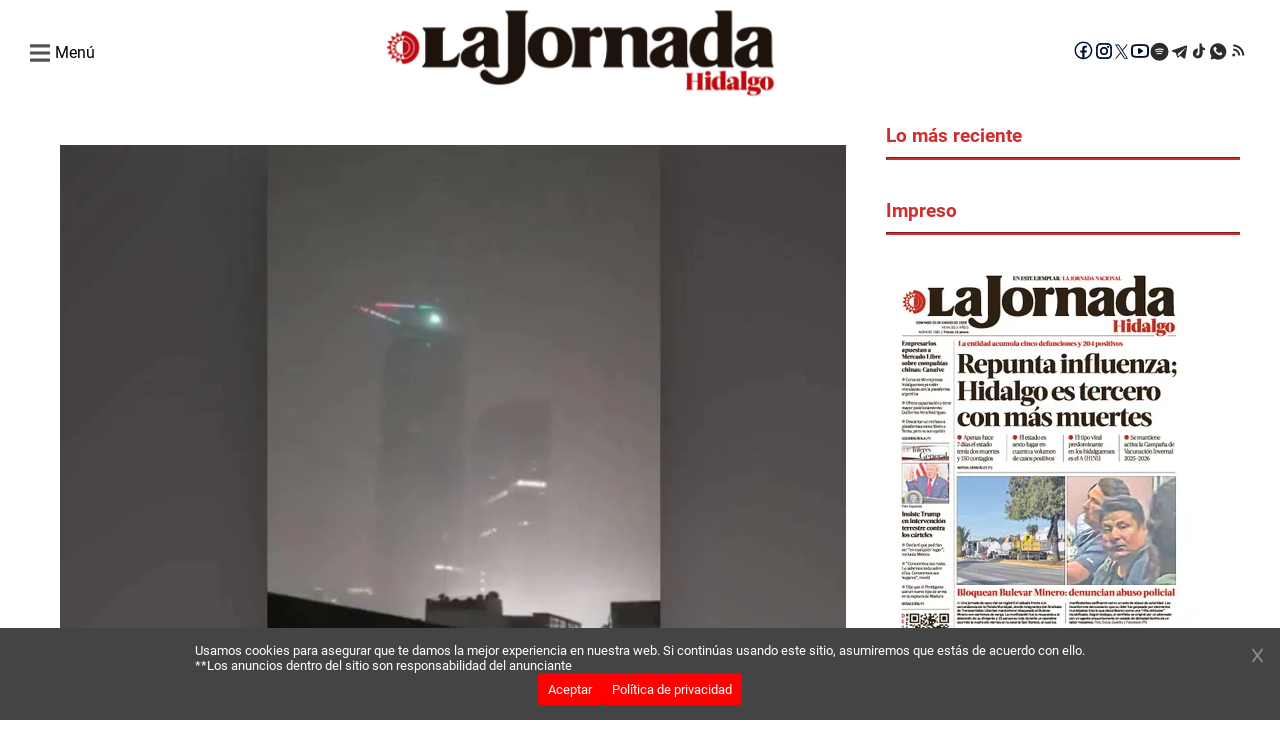

--- FILE ---
content_type: text/html; charset=utf-8
request_url: https://www.google.com/recaptcha/api2/aframe
body_size: 267
content:
<!DOCTYPE HTML><html><head><meta http-equiv="content-type" content="text/html; charset=UTF-8"></head><body><script nonce="q24agf6CX2g05IixW-6HQg">/** Anti-fraud and anti-abuse applications only. See google.com/recaptcha */ try{var clients={'sodar':'https://pagead2.googlesyndication.com/pagead/sodar?'};window.addEventListener("message",function(a){try{if(a.source===window.parent){var b=JSON.parse(a.data);var c=clients[b['id']];if(c){var d=document.createElement('img');d.src=c+b['params']+'&rc='+(localStorage.getItem("rc::a")?sessionStorage.getItem("rc::b"):"");window.document.body.appendChild(d);sessionStorage.setItem("rc::e",parseInt(sessionStorage.getItem("rc::e")||0)+1);localStorage.setItem("rc::h",'1769354064169');}}}catch(b){}});window.parent.postMessage("_grecaptcha_ready", "*");}catch(b){}</script></body></html>

--- FILE ---
content_type: text/css; charset=UTF-8
request_url: https://lajornadahidalgo.com/_next/static/css/7d987893cb7aeb32.css
body_size: 13011
content:
html{box-sizing:border-box;color:#000}body,html{max-width:100vw}*{box-sizing:border-box;padding:0;margin:0}*,:after,:before{box-sizing:inherit}body,h1,h2,h3,h4,h5,h6,ol,p,ul{padding:0;margin:0;font-weight:400}figure{padding:0;margin:0}img{display:block;max-width:100%;height:auto}h1{margin-bottom:2rem}h2{margin-bottom:1rem}a{color:inherit;text-decoration:none}.header{margin-bottom:15px;box-shadow:0 3px 7px 0 rgba(0,0,0,.1)}@media(min-width:1024px){.header{margin-bottom:20px;box-shadow:none}}.header__top{background-color:#fff;color:#013;display:none;border-bottom:1px solid #999}.header__top-container{width:100%;padding:10px 0;display:flex;height:34px;align-items:center;justify-content:space-between}@media(min-width:1024px){.header__top-container{width:calc(100vw - 100px);margin:0 auto}}@media(min-width:1440px){.header__top-container{width:calc(100vw - 180px);margin:0 auto}}.header__top-data{display:flex;align-items:center;justify-content:flex-start;gap:50px}.header__top-address,.header__top-number{display:flex;align-items:center;font:300 14px/16px var(--font-outfit)}.header__top-address-icon,.header__top-number-icon{margin-right:16px}@media(min-width:1024px){.header__top{display:block}}.header__main{background-color:#fff}.header__main-container{width:100%;padding:0 15px}@media(min-width:1024px){.header__main-container{width:calc(100vw - 60px);margin:0 auto;padding:0}}@media(min-width:1440px){.header__main-container{width:calc(100vw - 180px);margin:0 auto}}.header__main-branding{display:flex;align-items:center;position:relative;flex-direction:column}@media(min-width:1024px){.header__main-branding{flex-direction:row;padding:5px 0}}.header__social-icons{align-items:center;column-gap:10px;display:none}@media(min-width:1024px){.header__social-icons{display:flex}}.header__social-link{height:24px}@media(min-width:1024px){.header__logo{padding:0}}.header__logo-img{width:400px}.header__menu-section{display:flex;align-items:center;height:auto;min-height:80px;justify-content:space-between}.header__menu-open{display:flex;cursor:pointer}.header__menu-toggle{display:block;cursor:pointer}.header__menu-toggle-icon:hover path{fill:#7d7d7d}.header__menu-nav-container{display:none}@media(min-width:1024px){.header__menu-nav-container{display:block}}.header__menu-list{display:flex;max-width:500px;flex-wrap:nowrap;list-style:none;overflow-x:auto;scroll-behavior:smooth;overflow:-moz-scrollbars-none;scrollbar-width:none;-ms-overflow-style:none}.header__menu-list::-webkit-scrollbar{display:none}@media(min-width:1100px){.header__menu-list{max-width:600px}}@media(min-width:1200px){.header__menu-list{max-width:700px}}@media(min-width:1300px){.header__menu-list{max-width:800px}}@media(min-width:1500px){.header__menu-list{max-width:900px}}@media(min-width:1600px){.header__menu-list{max-width:1100px}}.header__menu-item{display:flex;align-items:center;justify-content:center;padding:10px;white-space:nowrap}.header__menu-item-link{text-decoration:none;color:#313131;font-family:Sofia Sans Extra Condensed,sans-serif;transition:all .5s ease;font-weight:600}.header__menu-item-link:hover{color:#7d7d7d}.header__search{position:relative;display:flex;align-items:center;margin-top:10px}.header__search-icon{cursor:pointer;position:absolute;right:35px;top:4px}.header__search-icon:hover path{fill:#7d7d7d}.header__search-box{width:100%;height:40px;overflow:hidden}.header__search-form{display:flex;height:auto}.header__search-input{width:100%;outline:none;color:#666;border:1px solid #c5c5c5;background-color:#fdfdfd;padding:5px 10px;font:400 1rem/normal var(--font-lato);border-radius:40px}.header__search-submit{display:none}.header__menu-sidebar{position:fixed;z-index:999;left:0;top:0;width:80vw;max-width:370px;height:100vh;visibility:hidden;transition:.5s ease-in-out;transition-property:transform,visibility;content-visibility:auto;transform:translate3d(-100%,0,0)}.header__menu-sidebar.show{transform:translateZ(0);visibility:visible}.header__menu-sidebar .header__menu-list{flex-direction:column}.header__menu-close{background:#f9f9f9;color:rgba(51,51,51,.502);padding:10px 15px;width:100%;text-align:end;cursor:pointer;box-shadow:0 3px 5px 0 rgba(0,1,1,.1);transition:all .25s ease-in-out;position:relative}.header__menu-close:hover path{fill:#7d7d7d}.header__menu-sidebar-content{padding:5px 25px;height:95%;overflow-x:hidden;overflow-y:auto;box-shadow:0 0 48px rgba(34,96,191,.24);background-color:#f9f9f9;display:flex;flex-direction:column;justify-content:space-between}.header__social-menu-toggle{margin-top:20px;padding-bottom:20px}.header__redes-menu-toggle{display:flex;flex-direction:column;align-items:center;margin-bottom:20px}.header__redes-menu-toggle .header__social-icons{display:flex;gap:5px}.header__app-menu-toggle{display:flex;flex-direction:column;align-items:center}.header__app-menu-toggle p,.header__redes-menu-toggle p{margin-bottom:8px}.header__app-menu-toggle div.img-app-menu-toggle{display:flex;gap:10px}@media(max-width:600px){.header__app-menu-toggle div.img-app-menu-toggle{display:block}}body.bg-sidebar .overlay-div{position:fixed;z-index:120;height:100%;width:100%;top:0;right:0;background:rgba(0,0,0,.3);transition:opacity .3s ease-in-out}.ad-wrapper{display:flex;justify-content:center;align-items:center}.ad_multiple{margin:20px}@media(min-width:768px){.ad_multiple{display:inherit;margin:10px}}.ad_desktop{display:none}@media(min-width:768px){.ad_desktop{display:inherit;margin:20px 0}}.ad_mobile{margin:20px 0}@media(min-width:768px){.ad_mobile{display:none}}.ad_wrapper_center{display:flex;width:100%;justify-content:center}.ad__lateral{display:flex;flex-direction:column;align-items:center}.ad__lateral.lajornadaedomex .wrapper_skyscrapper_ancho_1,.ad__lateral.lajornadaedomex .wrapper_skyscrapper_ancho_2{margin-top:3700px}.ad__lateral.lajornadaedomex .wrapper_skyscrapper_1,.ad__lateral.lajornadaedomex .wrapper_skyscrapper_2{margin-top:1200px}.ad__lateral.lajornadahidalgo .wrapper_skyscrapper_ancho_1,.ad__lateral.lajornadahidalgo .wrapper_skyscrapper_ancho_2{margin-top:2150px}.ad__lateral.lajornadahidalgo .wrapper_skyscrapper_1,.ad__lateral.lajornadahidalgo .wrapper_skyscrapper_2{margin-top:2680px}.ad_popup{position:fixed;top:0;left:0;width:100%;height:100%;background-color:rgba(0,0,0,.5);display:flex;flex-direction:column;justify-content:center;align-items:center;z-index:9999}@media(min-width:768px){.ad_popup{display:none}}.ad_popup.hidden{display:none}.ad_popup .wrapper_media_pagina_m{background:#fff;padding:20px;width:300px;text-align:center;box-shadow:0 0 20px rgba(0,0,0,.3);position:relative;margin:0}.ad_popup .cerrar{font-size:25px;cursor:pointer;color:#fff;padding:5px;background-color:#000}.site-main{width:100%;padding:0 12px 10px;position:relative;z-index:5}@media(min-width:768px){.site-main{max-width:1200px;width:calc(100vw - 60px);margin:0 auto;padding:0 0 20px}}.site-main .first-row{width:100%}.site-main .two-column{display:grid;grid-template-columns:100%;grid-column-gap:0;column-gap:0}@media(min-width:768px){.site-main .two-column{grid-template-columns:1fr 1fr;column-gap:10px}}.site-main .second-row{width:100%;display:flex;flex-direction:column}@media(min-width:1024px){.site-main .second-row{flex-direction:row}}.site-main .second-row .primary-content{flex:0 1 70%;max-width:100%}@media(min-width:1024px){.site-main .second-row .primary-content{max-width:70%}}.site-main .second-row .aside-content{flex:0 1 30%}@media(min-width:1024px){.site-main .second-row .aside-content{display:block;margin-left:20px}}.site-main .second-row .aside-content .list-last-news.live-preview{display:block}.site-main .third-row{width:100%}.site-story{padding:20px}.loader{display:flex;width:100%;height:98vh;align-items:center;justify-content:center}.loader-icon{animation:loader 2s ease-out infinite}@media screen and (max-width:600px){.site-story{padding:0}}.headlines{padding:10px;margin:10px 0;background-color:#fff;width:100%;height:auto;display:none;box-shadow:0 2px 4px 0 rgba(0,0,0,.08)}@media(min-width:1024px){.headlines{display:flex}}.headlines__container{flex:1 1 85%;overflow:hidden}.headlines__label{background-color:#1b8415;padding:12px;position:relative;height:60px;display:flex;align-items:center;flex:0 0 12%}.headlines__label-title{font-size:18px;line-height:35px;font-weight:700;color:#fff;text-transform:uppercase;text-align:center}.headlines__label-icon{margin-right:10px;display:none}@media(min-width:1024px){.headlines__label-icon{display:block}}.headlines__label:after{content:" ";position:absolute;top:34%;z-index:5;right:-9px;border-color:transparent transparent transparent #1b8415;border-style:solid;border-width:10px 0 10px 10px}.headlines__list{background-color:#f9f9f9;padding:5px 0 5px 40px;height:60px;display:flex;flex-wrap:wrap;flex-direction:column;animation:scrolling 20s linear infinite}.headlines__list.paused,.headlines__list:hover{animation-play-state:paused}.headlines__list-item{display:flex;margin-right:30px;background-color:#f9f9f9}.headlines__list-item-picture{max-width:75px;height:50px;margin-right:20px}.headlines__list-item-picture a{display:block;width:75px;height:75px}.headlines__list-item-picture img{width:75px;height:50px}.headlines__list-item-content{display:flex;flex-direction:column}.headlines__list-item-title{font-size:16px;line-height:27px;margin:2px 0;font-weight:500}.headlines__list-item-title a{color:inherit;text-decoration:none;font-weight:inherit;overflow:hidden;text-overflow:ellipsis;display:-webkit-box;-webkit-line-clamp:2;-webkit-box-orient:vertical}.headlines__list-item-title a:hover{text-decoration:underline}.headlines__list-item-date{font-size:12px;color:#8a8a8c;font-weight:500;text-decoration:none}.headlines__controls{background-color:#1b8415;padding:.6rem 1rem .4rem;position:relative;height:60px;display:flex;align-items:center;width:45px;cursor:pointer;display:none}@media(min-width:1024px){.headlines__controls{display:flex}}.headlines__controls-icon-play{display:none;pointer-events:none}.headlines__controls-icon-pause{pointer-events:none}.headlines__controls.paused .headlines__controls-icon-play{display:block}.headlines__controls.paused .headlines__controls-icon-pause{display:none}@keyframes scrolling{0%{transform:translateX(0)}to{transform:translateX(-100%)}}.carousel-cards{margin-bottom:20px}.carousel-cards__story{width:100%;margin-bottom:8px;position:relative}.carousel-cards__story:last-child{margin:0}@media(min-width:768px){.carousel-cards__story{margin:0;height:430px}}.carousel-cards__story-img-link{display:block;width:100%;height:100%}.carousel-cards__story-figure{width:100%;height:100%}.carousel-cards__story-img{width:100%;height:100%;aspect-ratio:7/4}.carousel-cards__story-container{position:absolute;bottom:0;padding:20px;background-image:linear-gradient(0deg,#1a1919,transparent);width:100%}.carousel-cards__story-category{color:#fff;text-transform:uppercase;text-decoration:none;font-size:12px;padding:3px 7px 2px;display:inline-block;background-color:#1b8415}.carousel-cards__story-data{column-gap:7px;margin-top:10px}.carousel-cards__date,.carousel-cards__story-data{display:flex;align-items:center}.carousel-cards__date-icon{margin-right:5px}.carousel-cards__date-ago{text-decoration:none;color:#fff;font-size:14px;font-weight:500;text-transform:capitalize}.carousel-cards__story-title{font-size:25px;font-weight:500;line-height:30px;margin:15px 0 5px;overflow:hidden;text-overflow:ellipsis;display:-webkit-box;-webkit-line-clamp:2;-webkit-box-orient:vertical}.carousel-cards__story-title,.carousel-cards__story-title a{text-decoration:none;color:#fff}@media(min-width:1024px){.carousel-cards__story-title{font-size:34px;line-height:38px}}.carousel-cards__story-desc{color:#fff;font:400 15px/24px var(--font-outfit);margin-top:10px;letter-spacing:.2px;overflow:hidden;text-overflow:ellipsis;display:-webkit-box;-webkit-line-clamp:2;-webkit-box-orient:vertical;display:none}@media(min-width:1024px){.carousel-cards__story-desc{display:-webkit-box}}.carousel-cards .splide__pagination{display:none}.carousel-cards .splide__arrow{background:transparent;border-radius:3px;border:1px solid #fff;height:2.2rem;width:2.2rem;opacity:1}.carousel-cards .splide__arrow svg path{fill:#fff}.grid-cards{display:flex;flex-direction:column;flex-wrap:nowrap;margin-bottom:20px}@media(min-width:768px){.grid-cards{display:grid;grid-template-columns:repeat(2,1fr);grid-gap:8px;gap:8px}}.grid-cards__story{width:100%;margin-bottom:8px;position:relative}.grid-cards__story:last-child{margin:0}@media(min-width:768px){.grid-cards__story{margin:0;height:211px}}.grid-cards__story-img-link{display:block;width:100%;height:100%}.grid-cards__story-figure{width:100%;height:100%}.grid-cards__story-img{width:100%;height:100%;aspect-ratio:7/4}.grid-cards__story-container{position:absolute;bottom:0;padding:15px 18px 13px;background-image:linear-gradient(0deg,#1a1919,transparent);width:100%}.grid-cards__story-category{color:#fff;text-transform:uppercase;text-decoration:none;font-size:12px;padding:3px 7px 2px;display:inline-block;background-color:#1b8415}.grid-cards__story-title{font-size:19px;font-weight:500;line-height:27px;text-decoration:none;margin-bottom:11px;color:#fff;margin-top:12px;overflow:hidden;text-overflow:ellipsis;display:-webkit-box;-webkit-line-clamp:2;-webkit-box-orient:vertical}@media(min-width:768px){.grid-cards__story-title{font-size:20px}}@media(min-width:1024px){.grid-cards__story-title{font-size:17.5px}}.grid-cards__story-title a{text-decoration:none;color:#fff}.list-stories{width:95%;margin-bottom:20px}.list-stories__title-container{border-bottom:2px solid #f0f0f0;padding-bottom:8px;margin-bottom:20px}.list-stories__title{display:inline-block;font-size:25px;line-height:32px;font-weight:700;position:relative;margin-bottom:0}.list-stories__story{display:flex;flex-direction:column;padding-bottom:15px;margin-bottom:15px;border-bottom:1px solid #f0f0f0}.list-stories__story:last-child{border:none}@media(min-width:768px){.list-stories__story{flex-direction:row}}.list-stories__story-img-container{position:relative;width:100%;height:100%;margin-bottom:10px}@media(min-width:768px){.list-stories__story-img-container{flex:0 1 50%;margin-right:20px}}.list-stories__story-img{width:100%;height:auto}@media(min-width:480px){.list-stories__story-img{height:300px}}@media(min-width:768px){.list-stories__story-img{height:220px}}.list-stories__story-container{flex:0 1 50%}.list-stories__story-category{position:absolute;bottom:10px;right:10px;color:#fff;text-transform:uppercase;text-decoration:none;font-size:13px;line-height:2em;padding:0 11px;display:inline-block;background-color:#c82e29;border-radius:4px}.list-stories__story-title{font-size:20px;font-weight:600;line-height:1.4;text-decoration:none;margin-bottom:11px;overflow:hidden;text-overflow:ellipsis;display:-webkit-box;-webkit-line-clamp:3;-webkit-box-orient:vertical}.list-stories__story-title a{text-decoration:none;color:#2c2f34}.list-stories__story-title a:hover{color:#c82e29;text-decoration:underline}.list-stories__story-data{column-gap:10px;margin-bottom:8px}.list-stories__author,.list-stories__comments,.list-stories__date,.list-stories__story-data{display:flex;align-items:center}.list-stories__author-icon,.list-stories__comments-icon,.list-stories__date-icon{margin-right:5px}.list-stories__author-name,.list-stories__comments-number,.list-stories__date-ago{text-decoration:none;color:#666;font-size:12px;font-weight:500;text-transform:capitalize}.list-stories__story-content p{font-size:14px;line-height:1.7;color:#666;overflow:hidden;text-overflow:ellipsis;display:-webkit-box;-webkit-line-clamp:3;-webkit-box-orient:vertical}.list-stories__story-see-more{display:inline-block;font-size:14px;line-height:1.5;font-weight:500;margin-top:10px;padding:10px 25px;text-decoration:none;color:#fff;background-color:#c82e29}.list-stories__story-see-more:hover{background-color:#960000}.list-stories .image-rounded{border-radius:20px}@media(min-width:768px){.list-stories.search .list-stories__story-img-container{flex:0 1 30%}}.list-stories.search .list-stories__story-img{height:170px}@media(min-width:480px){.list-stories.search .list-stories__story-img{height:250px}}@media(min-width:768px){.list-stories.search .list-stories__story-img{height:130px}}.list-stories.search .list-stories__story-container{flex:0 1 70%}.list-stories.search .list-stories__story-title,.list-stories.search .list-stories__story__content p{-webkit-line-clamp:2}@media(max-width:600px){.list-stories{margin:auto;width:90%}}.list-last-news{border-top:1px solid #1b8415;padding:15px;background-color:#fff;box-shadow:0 2px 4px 0 rgba(0,0,0,.08);margin-bottom:20px}.list-last-news__title{font-size:1.5rem;font-weight:700;margin-bottom:10px;color:#404040}.list-last-news__list{padding-left:5px;list-style:none}.list-last-news__item{padding:9px 0 9px 14px;border-bottom:1px solid hsla(240,1%,55%,.18);position:relative}.list-last-news__item:before{content:" ";display:block;position:absolute;width:0;height:0;left:0;top:13px;border-left:5px solid #1b8415;border-top:5px solid transparent;border-bottom:5px solid transparent}.list-last-news__item:last-child{border:none}.list-last-news__item-link{color:#000;text-decoration:none;font-size:15px;transition:all .5s ease}.list-last-news__item-link:hover{color:#1b8415}@media(min-width:1024px){.list-last-news.live-preview{display:none}}.carousel-stories{background:#fff;border-top:1px solid #1b8415;padding:20px;margin-bottom:20px;box-shadow:0 2px 4px 0 rgba(0,0,0,.08)}.carousel-stories__title-container{border-bottom:2px solid #f0f0f0;padding-bottom:8px;margin-bottom:20px}.carousel-stories__title{display:inline-block;font-size:25px;line-height:32px;font-weight:700;position:relative;margin-bottom:0}.carousel-stories__title:after{content:"";width:100%;height:2px;background:linear-gradient(176deg,#1b8415,transparent);position:absolute;left:0;bottom:-10px}.carousel-stories__story{width:100%;margin-bottom:8px;position:relative}.carousel-stories__story:last-child{margin:0}@media(min-width:768px){.carousel-stories__story{margin:0;height:auto}}.carousel-stories__story-img-link{display:block;width:100%;height:100%}.carousel-stories__story-figure,.carousel-stories__story-img{width:100%;height:100%}.carousel-stories__story-img-container{position:relative;height:200px}.carousel-stories__story-category{color:#fff;text-transform:uppercase;text-decoration:none;font-size:12px;padding:3px 7px 2px;display:inline-block;background-color:#1b8415}.carousel-stories__story-category-container{position:absolute;bottom:10px;width:100%;display:flex;justify-content:center}.carousel-stories__story-title{font-size:18px;font-weight:500;line-height:27px;text-decoration:none;margin:12px 0 8px;overflow:hidden;text-overflow:ellipsis;display:-webkit-box;-webkit-line-clamp:2;-webkit-box-orient:vertical;text-align:center}.carousel-stories__story-title a{text-decoration:none;color:#000}.carousel-stories__story-data{justify-content:center;column-gap:8px;margin-bottom:8px}.carousel-stories__author,.carousel-stories__date,.carousel-stories__story-data{display:flex;align-items:center}.carousel-stories__author-icon,.carousel-stories__date-icon{margin-right:5px}.carousel-stories__author-name,.carousel-stories__date-ago{text-decoration:none;color:#8a8a8c;font-size:14px;font-weight:500;text-transform:capitalize}.carousel-stories .splide__pagination{top:-50px;bottom:unset;justify-content:flex-end;display:none}.carousel-stories .splide__pagination li{margin:0 4px}@media(min-width:768px){.carousel-stories .splide__pagination{display:flex}}.carousel-stories .splide__pagination__page{background:transparent;border:1px solid #1b8415;transform:scale(1.3)}.carousel-stories .splide__pagination__page.is-active{background:#1b8415}.carousel-stories .splide__arrow{background:transparent;border-radius:3px;border:1px solid #fff;height:2.2rem;width:2.2rem;opacity:1}.carousel-stories .splide__arrow svg path{fill:#fff}.grid-stories{background:#fff;border-top:1px solid #1b8415;padding:20px;margin-bottom:20px;box-shadow:0 2px 4px 0 rgba(0,0,0,.08)}.grid-stories__title-container{border-bottom:2px solid #f0f0f0;padding-bottom:8px;margin-bottom:20px}.grid-stories__title{display:inline-block;font-size:25px;line-height:32px;font-weight:700;position:relative;margin-bottom:0}.grid-stories__title:after{content:"";width:100%;height:2px;background:linear-gradient(176deg,#1b8415,transparent);position:absolute;left:0;bottom:-10px}.grid-stories__story{width:100%;margin-bottom:8px;position:relative}.grid-stories__story:last-child{margin:0}@media(min-width:768px){.grid-stories__story{margin:0;height:auto}}.grid-stories__story-img-link{display:block;width:100%;height:100%}.grid-stories__story-figure,.grid-stories__story-img{width:100%;height:100%}.grid-stories__story-img-container{position:relative;height:200px}.grid-stories__story-category{color:#fff;text-transform:uppercase;text-decoration:none;font-size:12px;padding:3px 7px 2px;display:inline-block;background-color:#1b8415}.grid-stories__story-category-container{position:absolute;bottom:10px;width:100%;display:flex;justify-content:center}.grid-stories__story-title{font-size:18px;font-weight:500;line-height:27px;text-decoration:none;margin:12px 0 8px;overflow:hidden;text-overflow:ellipsis;display:-webkit-box;-webkit-line-clamp:3;-webkit-box-orient:vertical;text-align:left;height:81px}.grid-stories__story-title a{text-decoration:none;color:#000}.grid-stories__story-data{justify-content:center;column-gap:8px;margin-bottom:8px}.grid-stories__author,.grid-stories__date,.grid-stories__story-data{display:flex;align-items:center}.grid-stories__author-icon,.grid-stories__date-icon{margin-right:5px}.grid-stories__author-name,.grid-stories__date-ago{text-decoration:none;color:#8a8a8c;font-size:14px;font-weight:500;text-transform:capitalize}.grid-stories .splide__slide{width:calc(100% + 0rem)}@media(min-width:450px){.grid-stories .splide__slide{width:calc(50% - .5rem)}}@media(min-width:1024px){.grid-stories .splide__slide{width:calc(25% - .75rem)}}.grid-stories .splide{display:flex;gap:1rem;flex-wrap:wrap;visibility:visible}.grid-stories .splide__pagination{top:-50px;bottom:unset;justify-content:flex-end;display:none;pointer-events:inherit}.grid-stories .splide__pagination li{margin:0 4px}@media(min-width:768px){.grid-stories .splide__pagination{display:flex}}.grid-stories .splide:not(.is-overflow) .splide__pagination{display:flex;font-weight:700}.story-hierarchy{background:#fff;padding:15px;margin:20px 0;box-shadow:0 2px 4px 0 rgba(0,0,0,.08)}.story-hierarchy__items{list-style:none}.story-hierarchy__item{list-style:none;display:inline-block}.story-hierarchy__item-link{color:#000;text-decoration:none}.story-hierarchy__item-icon{margin:0 7px}.story-header__title{font-size:25px;color:#404040;line-height:30px;font-weight:700;margin:15px 0}@media(min-width:768px){.story-header__title{font-size:30px;line-height:30px}}@media(min-width:1024px){.story-header__title{font-size:32px;line-height:32px}}.story-header__subtitle{font-size:18px}.story-header__category{padding:3px 7px 2px;background:#1b8415;width:-moz-fit-content;width:fit-content}.story-header__category-link{text-decoration:none;color:#fff;font-size:14px;text-transform:uppercase}.story-header__story-data{align-items:center;column-gap:10px;margin-bottom:20px}.story-header__author{margin-bottom:10px}.story-header__author,.story-header__comments,.story-header__date{display:flex;align-items:center}.story-header__author-icon,.story-header__comments-icon,.story-header__date-icon{margin-right:5px}.story-header__author-name,.story-header__comments-number,.story-header__date-ago{text-decoration:none;color:#434343;font-size:14px;text-transform:capitalize}.story-header__author-name:hover{color:#cf2e2e;text-decoration:underline}.content-site-story{display:flex}.content-site-story .details-site-story{width:20%}.story-details{margin-top:25px}.content-site-story .notice-site-story{width:80%}@media screen and (max-width:600px){.content-site-story{display:block}.content-site-story .details-site-story .story-details .story-header__story-data{display:flex}.content-site-story .details-site-story .story-details .story-header__story-data .story-header__author{margin-bottom:0}.content-site-story .details-site-story,.content-site-story .notice-site-story{width:100%}}.container-btn-share{padding:20px;border:1px solid #d6d6d6}.container-btn-share-mobile{display:none}.container-btn-share .content-buttons{display:flex;align-items:center}.label-share{font-size:12px;color:#575757;margin-right:10px}.btn-share{color:#fff;font-size:12px;cursor:pointer}.btn-share-facebook{background-color:#4080ff}.btn-share-facebook,.btn-share-twitter{margin-right:10px;padding:8px 10px;display:flex;align-items:center}.btn-share-twitter{background-color:#000}.btn-share-linkedIn{background-color:#238cc8;margin-right:10px;padding:6px 11px;font-size:18px;font-weight:800}.btn-share-messenger{background-color:#4080ff;margin-right:10px;padding:0 8px}.btn-share-correo{background-color:#444;margin-right:10px;padding:0 8px}.btn-share-imprimir{background-color:#525252;border:none;padding:0 8px}@media screen and (max-width:600px){.container-btn-share{display:none}.container-btn-share-mobile{display:block;position:fixed;bottom:0;width:100%;left:0;z-index:999}.container-btn-share-mobile .content-buttons{display:flex}.btn-share{width:100%;justify-content:center;text-align:center}.btn-share-facebook,.btn-share-twitter{margin-right:0;padding:9px;display:flex;align-items:center}.btn-share-linkedIn{margin-right:0;padding:9px;font-size:18px;font-weight:800}.btn-share-correo,.btn-share-messenger{margin-right:0;padding:4px 8px 0}.btn-share-imprimir{border:none;padding:0 8px}.btn-share-whatsapp{border:none;padding:4px 8px 0;background-color:#199c0d}}.story-multimedia{width:786px;min-height:443px}@media screen and (max-width:600px){.story-multimedia{width:100%;min-height:auto}}.story-multimedia__image{width:100%}.story-multimedia figure{width:-moz-fit-content;width:fit-content;height:-moz-fit-content;height:fit-content;margin:0 auto}.story-multimedia figure iframe{max-width:100%;width:auto;height:300px}@media(min-width:768px){.story-multimedia figure iframe{width:800px;height:450px}}@media(min-width:1024px){.story-multimedia figure iframe{width:800px;height:450px}}.story-multimedia lite-youtube{max-width:100%;width:auto;height:300px;margin:0 auto}@media(min-width:768px){.story-multimedia lite-youtube{width:800px;height:450px}}@media(min-width:1024px){.story-multimedia lite-youtube{width:800px;height:450px}}.story-multimedia__description{font-size:14px;box-sizing:border-box;background-color:#ecf0f1;color:#000;height:-moz-fit-content;height:fit-content;padding:10px;width:100%;margin-bottom:8px}.story-content{margin-top:25px;font-size:16px;line-height:24px;color:#5b5b5b;word-wrap:break-word;overflow-wrap:break-word}@media only screen and (max-width:600px){.story-content iframe{width:100%}}@media(min-width:1024px){.story-content{font-size:17px}}.story-content h2{font-size:25px}.story-content h2,.story-content h3{line-height:30px;font-weight:700;margin:20px 0}.story-content h3{font-size:20px}.story-content p{margin:20px 0;font-weight:400}.story-content blockquote.wp-block-quote{background:#2c2f34;color:#fff;padding:50px 50px 30px;font-size:16px}.story-content blockquote.wp-block-quote:before{display:block;content:"❝";font-size:65px;color:#c82e29;margin-bottom:20px}.story-content figure,.story-content picture{display:block;width:-moz-fit-content;width:fit-content;height:-moz-fit-content;height:fit-content;margin:0 auto;max-width:100%}.story-content figure iframe,.story-content picture iframe{max-width:100%}.story-content figure lite-youtube{max-width:100%;width:500px;height:280px}.story-content a{color:#cf2e2e;text-decoration:none}.story-content ol,.story-content ul{margin-left:15px;padding-left:15px}.story-content figure.wp-block-image button,.story-content figure.wp-block-image div.wp-lightbox-overlay{display:none}.story-content a.img-with-enlace figure{pointer-events:none}.story-content figure.wp-block-video video{max-width:100%}.story-content .story-content__image{cursor:pointer}.story-content .wp-block-gallery{margin:20px 0;display:grid;grid-template-columns:repeat(3,1fr);grid-auto-rows:auto;align-items:normal;flex-wrap:wrap}.story-content .wp-block-gallery .wp-block-image{align-items:normal;height:135px;padding:10px;position:relative;justify-content:center;display:flex}.story-content .wp-block-gallery .wp-block-image img{height:100%;object-fit:cover;cursor:pointer}.story-content .wp-block-gallery .wp-block-image .wp-element-caption{position:absolute;top:0;left:0;color:#fff;right:0;text-align:center;max-height:100%;padding:1em;font-size:13px}@media only screen and (max-width:600px){.story-content .wp-block-gallery{grid-template-columns:repeat(2,1fr)}}.zoomable-image{width:100%;max-width:600px;cursor:pointer;transition:transform .3s ease-in-out}.zoomable-image:hover{transform:scale(1.1)}.image-modal{display:none;position:fixed;top:0;left:0;width:100%;height:100%;background-color:rgba(0,0,0,.8);z-index:1000;justify-content:center;align-items:center}.modal-content{max-width:90%;max-height:80%}.modal-caption{color:#fff;text-align:center;margin-top:10px}.inline-story{background-color:#b1c987;padding:20px;box-shadow:0 2px 4px 0 rgba(0,0,0,.08);margin-bottom:20px}.inline-story__title-container{border-bottom:2px solid #f0f0f0;padding-bottom:8px;margin-bottom:20px}.inline-story__title{display:inline-block;font-size:25px;line-height:32px;font-weight:700;position:relative;margin-bottom:0}.inline-story__title:after{content:"";width:100%;height:2px;background:linear-gradient(176deg,#1b8415,transparent);position:absolute;left:0;bottom:-10px}.inline-story__story{display:flex;flex-direction:column;border-bottom:1px solid #f0f0f0}.inline-story__story:last-child{border:none}@media(min-width:768px){.inline-story__story{flex-direction:row}}.inline-story__story-img-container{position:relative;width:100%;height:100%}@media(min-width:768px){.inline-story__story-img-container{flex:0 1 30%;margin-right:20px}}.inline-story__story-img{width:100%;height:150px}@media(min-width:480px){.inline-story__story-img{height:230px}}@media(min-width:768px){.inline-story__story-img{height:150px}}.inline-story__story-container{flex:0 1 65%}.inline-story__story-category{position:absolute;bottom:10px;left:10px;color:#fff;text-transform:uppercase;text-decoration:none;font-size:12px;padding:3px 7px 2px;display:inline-block;background-color:#1b8415}.inline-story__story-title{font-weight:500;line-height:27px;text-decoration:none;margin-bottom:11px}.inline-story__story-title a{text-decoration:none;color:#fff;font-size:18px;line-height:18px}@media(min-width:1024px){.inline-story__story-title a{font-size:20px;line-height:20px}}.inline-story__story-data{column-gap:10px;margin-bottom:8px}.inline-story__author,.inline-story__comments,.inline-story__date,.inline-story__story-data{display:flex;align-items:center}.inline-story__author-icon,.inline-story__comments-icon,.inline-story__date-icon{margin-right:5px}.inline-story__author-name,.inline-story__comments-number,.inline-story__date-ago{text-decoration:none;color:#8a8a8c;font-size:14px;font-weight:500;text-transform:capitalize}.inline-story__story-content p{font:400 15px/24px var(--font-outfit);color:#505050}.inline-story__story-see-more{display:inline-block;font-size:14px;line-height:1.5;font-weight:500;margin-top:10px;text-decoration:none;color:#000}.inline-story .image-rounded{border-radius:20px}.story-tag{margin:30px 0 15px}.story-tag__item{display:inline-block;color:#fff;padding:2px 9px;margin:5px;background-color:#000;text-decoration:none}.story-google-news{display:flex;justify-content:center;margin:10px 0}.footer{background-color:#283646;color:#fff;text-align:center}.footer__container{padding:80px 80px 0}@media screen and (max-width:600px){.footer__container{padding:40px 20px 0}}.footer__column-container{display:flex;gap:60px;flex-direction:column}@media(min-width:1024px){.footer__column-container{flex-direction:row}}.footer__column{flex:1 1 25%;text-align:left}.footer__column-one-title{font:700 24px/normal var(--font-lato);letter-spacing:1.2px;margin-bottom:25px;display:block}.footer__column-one-text{margin-bottom:30px;font:300 16px/26px var(--font-lato)}.footer__column-one-subtitle{display:block;font:400 16px/normal var(--font-lato);letter-spacing:.8px;margin-bottom:20px}.footer__column-one-image-container{display:flex;gap:20px;align-items:center}.footer__column-two-list{display:flex;list-style:none;flex-wrap:wrap}.footer__column-two-list-item{font:300 16px/normal var(--font-lato);width:50%;flex:0 0 50%;margin-bottom:30px}.footer__column-three-list{list-style:none}.footer__column-three-list-item{margin-bottom:30px;position:relative}.footer__column-three-list-item p{font:300 16px/normal var(--font-lato);position:absolute;top:0;left:40px;word-break:break-word}.footer__email-form{display:flex;height:auto;flex-direction:column;justify-content:flex-start}.footer__email-label{color:#cfd3d7;font:300 16px/24px var(--font-lato);margin-bottom:10px}.footer__email-input{width:100%;outline:none;color:#dcdcdc;border:1px solid #192431;background-color:#4f5a68;border-radius:12px;padding:15px;font-size:16px;font-weight:400;line-height:24px;margin-bottom:20px;width:300px}.footer__email-submit{cursor:pointer;width:170px;color:#fff;font:700 14px/21px var(--font-lato);letter-spacing:.7px;border-radius:8px;padding:16px 20px;border:2px solid #f42f28;background:#fa413b}.footer__copyright{font:300 14px/normal var(--font-lato);text-align:center;width:-moz-fit-content;width:fit-content;margin:0 auto;padding-bottom:20px}.footer__bottom{display:flex;margin-top:-50px;align-items:center;justify-content:space-between}.footer__bottom .left,.footer__bottom .right{width:calc(50vw - 150px);height:50px;background-color:#262e36;border-radius:0 100px 0 0}.footer__bottom .right{border-radius:100px 0 0 0}.footer__social{display:flex;justify-content:center;margin:10px}.footer__social .header__social-icons{flex:unset;display:flex;padding-bottom:10px;width:150px;justify-content:center;border-bottom:1px solid #7c7c7c}.footer__social .header__social-link{display:flex;align-items:center;justify-content:center;border-radius:50%;width:30px;height:30px}.cookie-banner{z-index:5;padding:15px 30px;background-color:#444;display:flex;position:fixed;min-width:100%;width:100%;gap:10px;bottom:0;align-items:center;flex-direction:column}@media(min-width:1300px){.cookie-banner{flex-direction:row;justify-content:center}}.cookie-banner__text{color:#fff;font-size:13px}.cookie-banner__button-container{display:flex;gap:10px}.cookie-banner__button{border-radius:3px;background-color:red;padding:8.5px 10px;color:#fff;font-size:13px}.cookie-banner__button-close{background:none;border:none;cursor:pointer;position:absolute;right:10px}.modal__overlay{display:none}.modal__overlay--active{opacity:1;background:rgba(0,0,0,.322);position:fixed;top:0;bottom:0;right:0;left:0;height:100%;width:100%;overflow-x:hidden;z-index:150001;-webkit-tap-highlight-color:rgba(0,0,0,0);display:flex;align-items:center}.modal__overlay--active .modal__window{display:flex;z-index:150002;align-items:flex-end}.modal__overlay--active .modal__window iframe{grid-gap:0 10px;place-content:center;display:flex;height:500px;width:800px}.modal__overlay--active .modal__window iframe a{width:100%;border-right:1px solid #aaa;display:flex}.modal__overlay--active .modal__window iframe a:hover svg path{fill:#eea100}.modal__overlay--active .modal__window iframe a svg{filter:none;height:auto;width:auto;margin:auto}.modal__overlay--active .modal__window a:last-child{border-right:none}.modal__overlay--active .modal__window{max-width:100%;margin-right:auto;margin-left:auto}.modal__overlay--active .modal__window iframe{height:100vh}.register{border-radius:10px;background-color:#fff;box-shadow:0 2px 4px 0 rgba(0,0,0,.08);display:flex;flex-direction:column;align-items:center;width:calc(100vw - 40px);max-height:calc(100vh - 20px);position:fixed;top:50%;left:50%;transform:translate(-50%,-50%);z-index:999;animation:fadeIn .5s ease}@media(min-width:1024px){.register{width:880px}.register.login{width:500px}}.register__title{font-weight:700;text-align:center}.register__logo{height:105px}.register__logo-container{display:flex;justify-content:center;width:100%;height:140px;background-color:#000;border-radius:10px 10px 0 0;padding:15px 0;border-bottom:5px solid #4b8516}.register__form{width:100%;padding:20px 30px;overflow-x:hidden;overflow-y:scroll}@media(min-width:1024px){.register__form{overflow:hidden}}.register__form-container{display:flex;width:100%;flex-direction:column}@media(min-width:1024px){.register__form-container{flex-direction:row}}.register__promo-image-gratis{margin:0 10px}.register__promo-first-line{display:flex;align-items:center;justify-content:center;text-wrap:nowrap;font-size:18px;line-height:25px}.register__promo-second-line{display:flex;align-items:center;justify-content:center;margin:20px 0}.register__promo-text{margin-left:20px}.register__promo-logo{width:66px;height:66px;margin:0 10px}.register__promo-container-mobile{background-color:#4b8516;padding:10px 20px;width:100%;color:#fff;font-weight:700;border-radius:0 0 10px 10px}@media(min-width:1024px){.register__promo-container-mobile{display:none}}.register__promo-container-mobile .register__promo-first-line{margin-bottom:10px}.register__promo-container-mobile .register__promo-image-gratis{width:75px;height:25px}.register__promo-container-mobile .register__promo-image-beneficios{width:147px;height:33px;margin:0 10px}.register__promo-container-mobile .register__promo-logo{width:35px;height:35px}.register__promo-container-desktop{background-color:#4b8516;padding:30px 20px;min-width:420px;color:#fff;font-weight:700;display:none;border-radius:0 0 0 10px}@media(min-width:1024px){.register__promo-container-desktop{display:block}}.register__promo-third-line{display:flex;font-size:13px;line-height:20px;align-items:center;margin:20px 0}.register__promo-list{display:flex;font-weight:700;font-size:13px;line-height:20px;padding-left:15px}.register__promo-list-item{text-wrap:nowrap;margin-left:20px}.register__input-group{display:flex;flex-direction:column;height:auto;margin-bottom:20px;position:relative}.register__input-group label{display:flex;font-size:12px;line-height:16px;font-weight:700}.register__input-group label span{width:18px;height:18px}.register__input-group label a{color:#1b8415}.register__input-group label p{font-size:12px;line-height:16px;font-weight:700}.register__input-error{color:red;font-size:12px;margin-top:5px}.register__input-field{width:100%;outline:none;color:#848d95;border:2px solid #1b8415;background-color:#e9e9e9;border-radius:5px;padding:10px;margin-top:5px;font-size:12px;line-height:16px;font-weight:700}.register__input-field:disabled{border:2px solid gray}.register__input-checkbox{position:absolute;opacity:0;height:0;width:0}.register__input-checkbox:checked+span{background-color:#4b8516}.register__input-checkbox:checked+span:before{display:block;content:"";position:absolute;left:6px;top:2px;width:5px;height:10px;border:solid #fff;border-width:0 2px 2px 0;transform:rotate(45deg)}.register__label-checkbox{-webkit-user-select:none;-moz-user-select:none;user-select:none;cursor:pointer}.register__label-checkbox span{background:#fff;flex:0 0 18px;border:1px solid #b4b4b4;content:"";display:inline-block;position:relative;width:18px;height:18px;margin:0 10px;text-align:center;transition:all .25s ease;vertical-align:bottom}.register__submit-input{width:-moz-fit-content;width:fit-content;display:block;border:none;background-color:#1b8415;color:#fff;padding:10px 16px;border-radius:6px;margin:20px auto 0;font-weight:700;font-size:15px;line-height:16px;cursor:pointer}.register__submit-input:disabled{cursor:auto;background-color:gray}.register__submit-button{display:flex;-webkit-user-select:none;-moz-user-select:none;user-select:none;align-items:center;border:none;background-color:#1b8415;color:#fff;padding:11px 10px;border-radius:0 6px 6px 0;font-weight:700;font-size:12px;line-height:16px;cursor:pointer;position:absolute;right:1px;top:22px}.register__submit-button span{visibility:hidden;width:0;height:16px;text-wrap:nowrap}.register__submit-button:hover span{overflow:hidden;visibility:visible;width:89px;height:16px;transition:all .5s ease-in-out}.register__submit-button svg{margin-left:5px}.register__submit-button[disabled]{cursor:auto;background-color:gray}.register__loader{margin:0 auto;width:30px;height:30px}.register__loader-icon{animation:loader 2s ease-out infinite}@keyframes loader{to{transform:rotate(2turn)}}.register__message-info{font-size:30px;font-weight:700;text-align:center;margin:20px 0}.register :where([autocomplete=one-time-code]){--otp-digits:5;--otp-ls:2ch;--otp-gap:1.25;--_otp-bgsz:calc(var(--otp-ls) + 1ch);--_otp-digit:0;all:unset;background:linear-gradient(90deg,var(--otp-bg,#eee) calc(var(--otp-gap) * var(--otp-ls)),transparent 0),linear-gradient(90deg,var(--otp-bg,#fff) calc(var(--otp-gap) * var(--otp-ls)),transparent 0),linear-gradient(90deg,var(--otp-bg,#000) 2.35ch,transparent 0);background-position:calc(var(--_otp-digit)*var(--_otp-bgsz)) 0,0 0,.1ch .1ch;background-repeat:no-repeat,repeat-x,repeat-x;background-size:var(--_otp-bgsz) 97%,var(--_otp-bgsz) 97%,var(--_otp-bgsz) 100%;caret-color:var(--otp-cc,#222);caret-shape:block;-webkit-clip-path:inset(0 calc(var(--otp-ls) / 2) 0 0);clip-path:inset(0 calc(var(--otp-ls) / 2) 0 0);font-family:ui-monospace,monospace;font-size:var(--otp-fz,1.5rem);inline-size:calc(var(--otp-digits)*var(--_otp-bgsz));letter-spacing:var(--otp-ls);padding-block:var(--otp-pb,1ch);-webkit-padding-start:calc((var(--otp-ls) - 1ch)/2*var(--otp-gap));padding-inline-start:calc((var(--otp-ls) - 1ch)/2*var(--otp-gap));margin:5px auto 0}.register__text-sms{font-size:14px}.register__send-code{cursor:pointer;color:#1b8415;font-weight:700}.register__login-message{margin-top:20px;text-align:center;font-size:12px;line-height:16px}.register__login-message a{font-weight:700;text-decoration:underline}.register__banner{padding:20px 10px;position:fixed;bottom:0;left:0;cursor:pointer;background:#1b8415;width:100%}@media(min-width:1024px){.register__banner{display:none;margin-left:20px}}.register__banner-text{color:#fff;text-align:center;font-weight:700;font-size:20px}.register__banner-button{border:none;position:absolute;top:-34px;right:0;height:34px}.register__button-close{display:block;border:none;position:absolute;cursor:pointer;top:-10px;right:-10px;width:35px;height:35px;border-radius:50%;background-color:#e9e9e9}.register__button-close svg{border-radius:50%}@keyframes fadeIn{0%{opacity:0}to{opacity:1}}.ads-lateral{display:none;position:absolute;margin:0 auto;cursor:pointer;width:calc(50vw - 620px);top:206px}@media(min-width:1400px){.ads-lateral{display:block}}.ads-lateral.left{left:5px}.ads-lateral.right{right:5px}.ads-lateral img{width:80%;margin:0 auto}.ads-home-top{display:block;margin:10px auto;cursor:pointer;width:-moz-fit-content;width:fit-content;height:50px}.ads-home-top img{width:100%;height:100%}@media(min-width:1024px){.ads-home-top{height:80px}}.list-last-news .live-event__data{background-color:#eaeaea;display:flex;border-radius:10px;padding:10px;gap:15px;margin:5px 0;align-items:center;width:100%}.list-last-news .live-event__event-type{display:none}.list-last-news .live-event__minute{font-weight:700}.section_components{display:flex;justify-content:center}.main_container_component{max-width:1140px;display:flex}.container_component{width:72%}.container_sidebar{width:28%;display:flex;flex-direction:column}.container{width:95%}.row{display:flex}.col-6{width:50%}.mr-2{margin-right:20px}.mr-1{margin-right:10px}.mb-1{margin-bottom:10px}.mb-2{margin-bottom:20px}.separator{margin-left:10px;margin-right:10px}.template__politica-privacidad-title{font-size:41px;font-weight:700;color:#323232}.template__politica-privacidad-content{color:#4c4c4c;margin-bottom:50px}.template__politica-privacidad-content p{margin-bottom:20px;line-height:25px;font-size:15px}.template__container_ul{display:flex;justify-content:center;margin-bottom:20px}.template__politica-privacidad-content ul{width:90%;line-height:25px;font-size:15px}.template__politica-privacidad-content p u{color:#cf2e2e;font-weight:500}@media screen and (max-width:600px){.section_components{display:block}.main_container_component{max-width:100%;display:block}.container_component{width:100%}.container_component_column{width:95%;margin:auto}.container,.container_sidebar{width:100%}.template__politica-privacidad{display:flex;justify-content:center}.template__politica-privacidad-title{font-size:30px}.template__politica-privacidad-content ul{width:85%}}@media screen and (min-device-width:601px)and (max-width:1200px){.template_opinion .navigation .row>div.col:nth-child(2){width:50%;display:flex;justify-content:flex-end}.section_components .main_container_component{max-width:1140px;display:block}.section_components .main_container_component .container_component,.section_components .main_container_component .container_component_column,.section_components .main_container_component .container_sidebar{width:95%;margin:auto}.section_components .main_container_component .container_component .template_opinion .container{width:100%}.container_sidebar .template_mas_recientes .list_post .mini_post .image{width:20%;margin-right:10px}.container_sidebar .template_mas_recientes .list_post .mini_post .content{width:80%}.container_sidebar .template_mas_recientes .list_post .mini_post .content h2{font-size:18px;line-height:25px}}.carousel-mujer{position:relative;max-width:1140px;overflow:hidden;margin-bottom:20px}.carousel-mujer__carousel{display:flex;transition:transform .5s ease}.carousel-mujer__slide{min-width:100%;display:grid;color:#fff;grid-gap:5px;gap:5px;grid-template-columns:1fr;grid-template-rows:200px 140px 140px;grid-template-areas:"main" "second" "third"}@media(min-width:768px){.carousel-mujer__slide{grid-template-rows:280px 210px 210px}}@media(min-width:1000px){.carousel-mujer__slide{grid-template-columns:1fr 1fr;grid-template-rows:225px 225px;grid-template-areas:"main second" "main third"}}.carousel-mujer__main-card{grid-area:main}.carousel-mujer__main-card .carousel-mujer__story-title{overflow:hidden;text-overflow:ellipsis;display:-webkit-box;-webkit-line-clamp:3;-webkit-box-orient:vertical;font-size:16px;line-height:1.4;font-weight:600}@media(min-width:768px){.carousel-mujer__main-card .carousel-mujer__story-title{font-size:35px;line-height:1.4}}.carousel-mujer__second-card{grid-area:second}.carousel-mujer__third-section{grid-area:third;display:flex;gap:5px}.carousel-mujer__story-main{height:100%;background-size:cover;display:flex;align-items:flex-end}.carousel-mujer__story-container{padding:15px 20px;background-image:linear-gradient(0deg,#1a1919,transparent)}.carousel-mujer__story-date{font-size:13px;line-height:21px}.carousel-mujer__story-title{overflow:hidden;text-overflow:ellipsis;display:-webkit-box;-webkit-line-clamp:2;-webkit-box-orient:vertical;font-size:16px;line-height:1.4;font-weight:600;margin-bottom:.5rem}@media(min-width:1000px){.carousel-mujer__story-title{-webkit-line-clamp:3;font-size:20px;line-height:1.4}}.carousel-mujer__story-desc{overflow:hidden;text-overflow:ellipsis;-webkit-line-clamp:3;-webkit-box-orient:vertical;font-size:13px;line-height:18px;display:none}@media(min-width:1000px){.carousel-mujer__story-desc{display:-webkit-box}}.carousel-mujer__second-card .carousel-mujer__story-container .carousel-mujer__story-desc,.carousel-mujer__third-section .carousel-mujer__story-container .carousel-mujer__story-desc{max-height:0;opacity:0;transform:translateY(20px);transition:max-height .5s ease,opacity .5s ease,transform .5s ease}@media(min-width:1000px){.carousel-mujer__second-card .carousel-mujer__story-container:hover .carousel-mujer__story-desc,.carousel-mujer__third-section .carousel-mujer__story-container:hover .carousel-mujer__story-desc{max-height:50px;opacity:1;transform:translateY(0)}}.carousel-mujer .next-btn,.carousel-mujer .prev-btn{position:absolute;top:50%;transform:translateY(-50%);background-color:#fff;color:#000;border:none;padding:10px;cursor:pointer}.carousel-mujer .next-btn:hover,.carousel-mujer .prev-btn:hover{color:#fff;background-color:#c82e29}.carousel-mujer .prev-btn{left:10px}.carousel-mujer .next-btn{right:10px}.template_opinion{display:flex;justify-content:center;margin-bottom:30px}.template_opinion .category-container{margin-bottom:40px}.template_opinion .title{color:#2c2f34;font-weight:700;font-size:40px;margin-bottom:0;text-transform:capitalize}.template_opinion .container .row{margin-bottom:40px}.template_opinion .container .row .column{width:50%;position:relative}.template_opinion .container .row .column .content{padding:0 20px}.template_opinion .container .row .column .content h2{font-size:20px;font-weight:700;color:#272525;margin-top:5px}.template_opinion .container .row .column .content h2:hover{text-decoration:underline;color:#cf2e2e}.template_opinion .container .row .column .content .excerpt{font-size:14px;color:#4d4d4d;line-height:20px}.template_opinion .container .row .column .content .btn_template{background:#cf2e2e;color:#fff;padding:10px 20px;font-size:12px;font-weight:600}.template_opinion .container .row .column .content .btn_template:hover{background:#a12323}.template_opinion .container .row .story-category{position:absolute;bottom:10px;right:10px;color:#fff;text-transform:uppercase;text-decoration:none;font-size:13px;line-height:2em;padding:0 11px;display:inline-block;background-color:#c82e29;border-radius:4px}.template_opinion .navigation .row{display:flex}.template_opinion .navigation .row .col{width:50%}.template_opinion .navigation a{background-color:#fff;padding:10px 20px;color:#595959;border:1px solid #cbcbcb}.template_opinion .navigation a:hover{color:#cf2e2e;text-decoration:underline}.template_opinion .navigation a:disabled{display:none}@media screen and (max-width:600px){.template_opinion{display:flex;justify-content:center;margin-bottom:30px}.template_opinion .title{font-size:30px}.template_opinion .div-container{width:95%}.template_opinion .category-container{margin-bottom:25px}.template_opinion .container .row{display:block}.template_opinion .container .row .column{width:100%;margin-bottom:20px}.template_opinion .container .row .column .content{padding:0}.template_opinion .navigation .row{align-items:center}.template_opinion .navigation .row>div.col:nth-child(2){width:50%;display:flex;justify-content:flex-end}.template_opinion .navigation a{padding:10px}}.author-container{display:flex;gap:20px;margin-bottom:40px;border-bottom:1px solid #d9d9d9;padding-bottom:8px}@media screen and (max-width:600px){.author-container{display:block}}.author-container__avatar{display:flex;background-color:#fff;border-radius:100%;overflow:hidden;height:100px;width:100px;justify-content:center;align-items:center}.author-container__description-autor{max-width:600px}.author-container__description-autor p{margin-bottom:8px}.grid-mujer{display:flex;justify-content:center;margin-bottom:20px}.grid-mujer__title-container{border-bottom:3px solid #c82e29;padding-bottom:8px;margin-bottom:20px}.grid-mujer__title{display:inline-block;color:#c82e29;font-size:18px;line-height:1.4;font-weight:500;position:relative;margin-bottom:0}.grid-mujer__container{display:grid;flex-wrap:wrap;grid-template-columns:1fr;grid-row-gap:25px;row-gap:25px;grid-column-gap:40px;column-gap:40px}@media(min-width:768px){.grid-mujer__container{grid-template-columns:1fr 1fr}}@media(min-width:1024px){.grid-mujer__container{grid-template-columns:1fr 1fr 1fr}}.grid-mujer__story-bottom{display:flex}.grid-mujer__story-img-link{flex:0 1 35%;margin-right:15px}@media(min-width:480px){.grid-mujer__story-img-link{flex:0 1 25%}}@media(min-width:768px){.grid-mujer__story-img-link{flex:0 1 35%}}.grid-mujer__story-img{width:100%;height:75px}.grid-mujer__story-title{font-size:18px;font-weight:600;line-height:1.4;text-decoration:none;margin-bottom:10px;overflow:hidden;text-overflow:ellipsis;display:-webkit-box;-webkit-line-clamp:3;-webkit-box-orient:vertical}.grid-mujer__story-title a{text-decoration:none;color:#2c2f34}.grid-mujer__story-title a:hover{color:#c82e29}.grid-mujer__story-date{display:flex;align-items:center;text-decoration:none;margin-bottom:5px;color:#666;font-size:12px;font-weight:500;text-transform:capitalize}.grid-mujer__story-date-icon{margin-right:5px}.grid-mujer__story-content{flex:0 1 65%}.grid-mujer__story-content p{font-size:14px;line-height:1.7;color:#666;overflow:hidden;text-overflow:ellipsis;display:-webkit-box;-webkit-line-clamp:3;-webkit-box-orient:vertical}@media(min-width:480px){.grid-mujer__story-content{flex:0 1 75%}}@media(min-width:768px){.grid-mujer__story-content{flex:0 1 65%}}.section_contact{display:flex;justify-content:center}.section_contact .container_contact{width:550px}.form__contact{margin-bottom:20px}.form__contact-title{text-align:center;font-size:41px;font-weight:700;color:#323232}.form__required{color:red;margin-right:5px}.form__contact p{font-size:14px;color:#323232}.form__contact input{height:25px}.form__contact input,.form__contact textarea{width:100%;margin-bottom:10px;border:1px solid #a5a5a5;padding:5px}.form__contact .btn_template{background-color:#cf2e2e;color:#fff;font-size:12px;font-weight:700;padding:10px 20px;border:1px solid #cf2e2e}.form__contact .btn_template:hover{cursor:pointer;background-color:#a31f1f;border:1px solid #a31f1f}.form__container-submit{text-align:center}@media screen and (max-width:600px){.section_contact .container_contact{width:90%}}.template_dos,.template_uno{display:flex;justify-content:center;margin-bottom:30px}.template_dos .category,.template_uno .category{color:#cf2e2e;font-weight:500}.template_dos hr,.template_uno hr{height:3px;background-color:#cf2e2e;border-color:#cf2e2e;margin-top:10px;margin-bottom:20px}.template_dos .post_principal,.template_uno .post_principal{width:50%;margin-right:10px}.template_dos .post_principal .img-principal:hover,.template_uno .post_principal .img-principal:hover{filter:opacity(.9)}.data_post{color:#616161;font-size:12px}.data_post .author-name:hover{color:#cf2e2e;text-decoration:underline}.icon_time{width:10px;height:10px;margin-right:5px}.icon_author{width:12px;height:12px;margin-right:5px}.template_dos .post_principal h2,.template_uno .post_principal h2{color:#393b3d;font-family:Segoe UI,Helvetica Neue,Open Sans,Arial,sans-serif;font-size:32px;font-weight:500;margin-top:10px;margin-bottom:10px;line-height:38px}.template_dos .list-stories__story-img-container{height:auto}.template_dos .post_principal .img_post_principal{height:220px;background-size:cover;margin-bottom:10px}.template_dos .post_principal .img_post_principal span.category_post_principal{background-color:#cf2e2e;color:#fff;position:relative;top:15px;left:10px;padding:5px 12px;font-size:14px}.template_dos .post_principal h2:hover,.template_uno .post_principal h2:hover{color:#cf2e2e}.template_dos .excerpt,.template_uno .excerpt{color:#666;font-size:13px;line-height:20px}.template_dos .list_post,.template_uno .list_post{width:50%}.template_dos .list_post .mini_post,.template_uno .list_post .mini_post{display:flex;margin-bottom:10px}.template_dos .mini_post .image,.template_uno .mini_post .image{width:210px;height:90px;margin-right:10px}.template_dos .mini_post .image .img-principal:hover,.template_uno .mini_post .image .img-principal:hover{filter:opacity(.9)}.template_dos .mini_post .content,.template_uno .mini_post .content{width:400px}.template_dos .mini_post .content h2,.template_uno .mini_post .content h2{font-family:Segoe UI,Helvetica Neue,Open Sans,Arial,sans-serif;color:#2c2f34;font-size:18px;font-weight:500;margin-top:3px}.template_dos .mini_post h2:hover,.template_uno .mini_post h2:hover{color:#cf2e2e}.template_dos .btn_template{background-color:#cf2e2e;color:#fff;font-size:12px;font-weight:700;padding:10px 20px}.template_dos .btn_template:hover{background-color:#a12323}.template_tres{display:flex;justify-content:center;margin-bottom:20px}.template_tres .category{color:#cf2e2e;font-weight:500}.template_tres hr{height:3px;background-color:#cf2e2e;border-color:#cf2e2e;margin-top:10px;margin-bottom:20px}.template_tres .post_principal{width:67%}.template_tres .post_extras .container-content,.template_tres .post_principal .container-content{position:relative}.template_tres .post_extras .container-content .img-principal,.template_tres .post_principal .container-content .img-principal{filter:brightness(.7)}.template_tres .post_extras .container-content .content_post_extras,.template_tres .post_principal .container-content .content_post_principal{position:absolute;bottom:0}.template_tres .post_principal .content_post_principal{padding:20px;color:#fff}.template_tres .post_extras .content_post_extras{padding:10px;color:#fff}.template_tres .post_extras .content_post_extras span,.template_tres .post_principal .content_post_principal span{font-size:12px}.template_tres .post_principal .content_post_principal h2{font-family:Segoe UI,Helvetica Neue,Open Sans,Arial,sans-serif;font-size:35px;margin-bottom:0;font-weight:500}.template_tres .post_principal .content_post_principal h2:hover{text-decoration:underline}.template_tres .post_principal .content_post_principal .excerpt_post_principal{font-size:14px;font-weight:500;display:none}.template_tres .post_extras{width:33%}.template_tres .post_extras .content_post_extras h2{font-size:20px;font-weight:500;margin-bottom:0;font-family:Segoe UI,Helvetica Neue,Open Sans,Arial,sans-serif}.template_tres .post_extras .content_post_extras h2:hover{text-decoration:underline}.template_tres .post_extras .content_post_extras .excerpt_post_extras{display:none}.excerpt_template_tres,.time_template_tres{color:#fff}.template_cuatro{display:flex;justify-content:center}.template_cuatro .container{width:95%}.template_cuatro .container .row>div.btn_actions_carousel:nth-child(2){display:flex;justify-content:flex-end}.template_cuatro .container .row .btn_actions_carousel button{padding:0 10px;margin-right:5px;color:#898989;border:1px solid #898989;font-size:20px}.template_cuatro .container .row .btn_actions_carousel button:hover{color:#fff;border:1px solid #cf2e2e;background-color:#cf2e2e;cursor:pointer}.template_cuatro .container .row .btn_actions_carousel button:disabled{opacity:.5;cursor:not-allowed}.template_cuatro .category{color:#cf2e2e;font-weight:500}.template_cuatro hr{height:3px;background-color:#cf2e2e;border-color:#cf2e2e;margin-top:10px;margin-bottom:20px}.template_cuatro .carousel-container{display:flex;align-items:center;width:100%;margin:0 auto;position:relative}.template_cuatro .carousel-container .carousel{overflow:hidden;width:100%}.template_cuatro .carousel-container .carousel .carousel-track{display:flex;transition:transform .5s ease}.template_cuatro .carousel-container .carousel .carousel-track .item{flex:0 0 33.3333%;padding:15px;box-sizing:border-box}.template_cuatro .carousel-container .carousel .carousel-track .item .img-principal:hover{filter:opacity(.9)}.template_cuatro .carousel-container .carousel .carousel-track .item img{margin-bottom:10px;height:150px}.template_cuatro .carousel-container .carousel .carousel-track .item h2{margin-top:10px;font-size:18px;line-height:25px;font-weight:500;color:#2c2f34;font-family:Segoe UI,Helvetica Neue,Open Sans,Arial,sans-serif}.template_cuatro .carousel-container .carousel .carousel-track .item h2:hover{color:#cf2e2e}.template_cinco{display:flex;justify-content:center;margin-bottom:20px}.template_cinco .container{width:95%}.template_cinco .category{color:#cf2e2e;font-weight:500}.template_cinco hr{height:3px;background-color:#cf2e2e;border-color:#cf2e2e;margin-top:10px;margin-bottom:20px}.template_cinco .carousel{position:relative;max-width:100%;overflow:hidden}.template_cinco .carousel .carousel-container_template5{display:flex;transition:transform .5s ease}.template_cinco .carousel .carousel-container_template5 .carousel-slide{min-width:100%;height:400px;display:flex;align-items:center;background-size:cover}.template_cinco .carousel .carousel-container_template5 .carousel-slide .container-carousel{width:80%;margin-left:80px}.template_cinco .carousel .carousel-container_template5 .carousel-slide .container-carousel span{font-size:12px;color:#fff}.template_cinco .carousel .carousel-container_template5 .carousel-slide .container-carousel h2{color:#fff;font-size:40px;font-weight:500;font-family:Segoe UI,Helvetica Neue,Open Sans,Arial,sans-serif}.template_cinco .carousel .carousel-container_template5 .carousel-slide .container-carousel h2:hover{text-decoration:underline}.template_cinco .next-btn,.template_cinco .prev-btn{position:absolute;top:50%;transform:translateY(-50%);background-color:rgba(0,0,0,.5);color:#fff;border:none;padding:10px;cursor:pointer}.template_cinco .prev-btn{left:10px}.template_cinco .next-btn{right:10px}.template_cinco .next-btn:hover,.template_cinco .prev-btn:hover{background-color:rgba(0,0,0,.8)}.template_siete{display:flex;justify-content:center;margin-bottom:30px}.template_siete .category{color:#cf2e2e;font-weight:500}.template_siete hr{height:3px;background-color:#cf2e2e;border-color:#cf2e2e;margin-top:10px;margin-bottom:20px}.template_siete .post_principal{width:50%;margin-right:10px}.template_siete .post_principal .list-stories__story-img-container{height:auto}.template_siete .container>div.row:nth-child(3)>div.post_principal:nth-child(2){padding-left:20px}.template_siete .post_principal h2{color:#2c2f34;font-family:Segoe UI,Helvetica Neue,Open Sans,Arial,sans-serif;font-size:20px;font-weight:500;margin-top:10px;margin-bottom:10px}.template_siete .post_principal .img-principal:hover{filter:opacity(.9)}.template_siete .post_principal .img_post_principal span.category_post_principal{background-color:#cf2e2e;color:#fff;position:relative;top:15px;left:10px;padding:5px 12px}.template_siete .post_principal h2:hover{color:#cf2e2e}.template_siete .excerpt{color:#666;font-family:Segoe UI,Helvetica Neue,Open Sans,Arial,sans-serif;font-size:14px;line-height:20px}.template_siete .list_post{width:100%;display:flex;flex-wrap:wrap}.template_siete .list_post .mini_post{display:flex;width:50%}.template_siete .mini_post .image{width:200px;height:95px;margin-right:10px}.template_siete .mini_post .image .img-principal:hover{filter:opacity(.9)}.template_siete .mini_post .content{width:400px;padding-right:20px}.template_siete .mini_post .content h2{color:#2c2f34;font-family:Segoe UI,Helvetica Neue,Open Sans,Arial,sans-serif;font-size:18px;font-weight:500}.template_siete .mini_post h2:hover{color:#cf2e2e}.template_siete .btn_template{background-color:#cf2e2e;color:#fff;font-size:12px;font-weight:700;padding:10px 20px}.template_siete .btn_template:hover{background-color:#a12323}.template-ocho{display:flex;justify-content:center;margin-bottom:30px}.template-ocho__content{margin-right:10px}.template-ocho__category{color:#cf2e2e!important;margin-bottom:10px}.template-ocho__author{color:#000!important;text-decoration:underline}.template-ocho__author:hover{color:#cf2e2e!important}.template-ocho__title{font-size:30px;line-height:30px;color:#2c2f34;margin-bottom:20px}.template-ocho__excerpt,.template-ocho__title{font-family:Segoe UI,Helvetica Neue,Open Sans,Arial,sans-serif}.template-ocho__excerpt{font-size:14px;line-height:24px;color:#323232;margin-top:15px;margin-bottom:15px}.template-ocho__data-post{font-size:12px;color:#5f5f5f}.template-ocho__data-post a:hover{text-decoration:underline;color:#a12323}.template-ocho__content-mini-post{gap:15px;flex-wrap:wrap}.template-ocho__mini-post{width:32%}.template-ocho__title-mini-post{color:#323232;font-family:Segoe UI,Helvetica Neue,Open Sans,Arial,sans-serif;font-weight:500;margin-bottom:10px}.template-ocho__title-mini-post:hover{color:#cf2e2e}.template-ocho .img-principal:hover{filter:opacity(.9)}.template-ocho hr{margin-top:10px;margin-bottom:10px;border:1px solid #ebebeb}@media screen and (max-width:600px){.template_dos .container,.template_uno .container{width:95%}.template_uno .container .row{display:block}.template_uno .post_principal{width:100%;margin-bottom:20px}.template_dos .post_principal h2,.template_uno .post_principal h2{font-size:22px;line-height:25px}.template_uno .list_post{width:100%;margin-bottom:20px}.template_dos .list_post .mini_post .image,.template_uno .list_post .mini_post .image{width:190px;height:90px}.template_dos .container .row{flex-direction:column}.template_dos .post_principal{width:100%;margin-bottom:40px;order:1}.template_dos .post_principal .img_post_principal{height:240px}.template_dos .post_principal .img_post_principal span.category_post_principal{padding:7px 12px}.template_dos .list_post{order:2;width:100%;margin-bottom:20px}.template_tres .container{width:95%}.template_tres .container .row{display:block}.template_tres .post_principal{width:100%;margin-bottom:5px}.template_tres .post_principal .content_post_principal h2{font-size:16px}.template_tres .post_principal .content_post_principal .excerpt_post_principal,.template_tres .post_principal .content_post_principal span{display:none}.template_tres .post_extras{width:100%;display:flex}.template_tres .post_extras>div:first-child{margin-right:5px}.template_tres .post_extras .content_post_extras,.template_tres .post_principal .content_post_principal{padding:10px}.template_tres .post_extras .container-content .content_post_extras{position:absolute;bottom:15px}.template_tres .post_extras .content_post_extras h2{font-size:16px}.template_tres .post_extras .content_post_extras .excerpt_post_extras,.template_tres .post_extras .content_post_extras span{display:none}.template_cuatro .container{width:95%}.template_cuatro .carousel-container .carousel .carousel-track .item{flex:0 0 50%;padding:5px;box-sizing:border-box}.template_cuatro .carousel-container .carousel .carousel-track .item img{margin-bottom:10px;height:auto}.template_cuatro .carousel-container .carousel .carousel-track .item h2{margin-top:10px;font-size:17px}.template_cinco .container{width:95%}.template_cinco .carousel{position:relative;max-width:100%}.template_cinco .carousel .carousel-container_template5 .carousel-slide{height:260px}.template_cinco .carousel .carousel-container_template5 .carousel-slide .container-carousel{width:80%;margin-left:50px}.template_cinco .carousel .carousel-container_template5 .carousel-slide .container-carousel h2{font-size:20px}.template_siete{display:flex;justify-content:center;margin-bottom:30px}.template_siete .container{width:95%}.template_siete .container>div.row:nth-child(3){display:block}.template_siete .container>div.row:nth-child(3)>div.post_principal:first-child{margin-bottom:15px}.template_siete .container>div.row:nth-child(3)>div.post_principal:nth-child(2){padding-left:0}.template_siete .post_principal{width:100%;margin-bottom:40px}.template_siete .post_principal h2{font-size:20px}.template_siete .post_principal .img_post_principal{height:240px;background-size:cover}.template_siete .container>div.row:nth-child(4){display:block}.template_siete .list_post,.template_siete .list_post .mini_post{width:100%}.template_siete .mini_post .image{width:200px;height:100px;margin-right:10px}.template_siete .mini_post .content h2{font-size:16px}.template-ocho{display:flex;justify-content:center;margin-bottom:20px}.template-ocho__content{margin-right:10px;order:2;display:flex;flex-direction:column}.template-ocho__multimedia{order:1}.template-ocho__title{font-size:18px;line-height:22px;color:#323232;font-weight:700;order:2;margin-top:10px;margin-bottom:10px}.template-ocho__excerpt{line-height:18px;margin-top:0;margin-bottom:0;order:3}.template-ocho__mini-post{width:100%}.template-ocho .container .row{display:flex;flex-direction:column}.template-ocho .container .row .col-6{width:100%}}.template_mas_recientes{display:flex;justify-content:center;margin-bottom:20px}.template_mas_recientes .container{width:100%}.template_mas_recientes .category{color:#cf2e2e;font-weight:700}.template_mas_recientes hr{height:3px;background-color:#cf2e2e;border-color:#cf2e2e;margin-top:10px;margin-bottom:20px}.template_mas_recientes .list_post .mini_post{display:flex;margin-bottom:20px}.template_mas_recientes .list_post .mini_post .num_mini_post{background-color:#cf2e2e;color:#fff;border-radius:50px;padding:8px 12px;font-size:12px;border:2px solid #f0f1f2;position:relative;bottom:-5px;right:10px;z-index:4}.template_mas_recientes .list_post .mini_post .image{width:40%;margin-right:10px}.template_mas_recientes .list_post .mini_post .image .img-principal:hover{filter:opacity(.9)}.template_mas_recientes .list_post .mini_post .content{width:60%}.template_mas_recientes .list_post .mini_post .content h2{font-size:18px;font-family:Segoe UI,Helvetica Neue,Open Sans,Arial,sans-serif;color:#2c2f34;font-weight:500;margin-bottom:2px;line-height:25px}.template_mas_recientes .list_post .mini_post .content h2:hover{color:#cf2e2e;text-decoration:underline}.sidebar-v2{display:flex;justify-content:center;margin-bottom:20px}.sidebar-v2 .container{width:100%}.sidebar-v2 .category{background-color:#cf2e2e;color:#fff;font-weight:900;margin-bottom:20px;text-transform:uppercase}.sidebar-v2 .list_post .mini_post{display:flex;margin-bottom:20px}.sidebar-v2 .list_post .mini_post .image{width:40%;margin-right:10px}.sidebar-v2 .list_post .mini_post .image .img-principal:hover{filter:opacity(.9)}.sidebar-v2 .list_post .mini_post .content{width:60%}.sidebar-v2 .list_post .mini_post .content h2{font-size:14px;margin-bottom:2px;line-height:20px}.sidebar-v2 .list_post .mini_post .content h2:hover{color:#cf2e2e;text-decoration:underline}.template_impreso{display:flex;justify-content:center;margin-bottom:20px}.template_impreso .container{width:100%}.template_impreso .category{color:#cf2e2e;font-weight:700}.template_impreso hr{height:3px;background-color:#cf2e2e;border-color:#cf2e2e;margin-top:10px;margin-bottom:20px}.template_impreso .content_impreso h2{font-size:16px;margin-top:10px;text-align:center;font-weight:700}.template_impreso .content_impreso h2:hover{color:#cf2e2e}@media screen and (max-width:600px){.template_mas_recientes .container{width:95%}.template_mas_recientes .list_post .mini_post .num_mini_post{padding:3px 7px;font-size:10px;bottom:-5px;right:3px}.template_impreso .container{width:95%}.template_impreso .content_impreso{margin:auto}.sidebar-v2 .container{width:95%}}.promo{margin:0 10px 20px}@media(min-width:768px){.promo{margin:0 0 20px}}.promo__title{font-size:18px;line-height:1.4;font-weight:600;color:#c82e29;padding-bottom:15px;border-bottom:3px solid #c82e29;margin-bottom:20px}.promo__container{display:flex}.promo__image{flex:0 0 35%;max-width:35%;max-height:120px}.promo__content{flex:0 0 65%;max-width:65%;padding-left:10px;font-size:13px;line-height:1.7}.gif{display:flex;flex-direction:column;align-items:center;margin-bottom:20px}.gif__250x300{height:250px;width:300px}@media(max-width:600px){.gif__250x300{width:90%;height:auto}}.gif__300x300{height:300px;width:300px}@media(max-width:600px){.gif__300x300{width:90%;height:auto}}.gif__535x300{height:535px;width:300px}@media(max-width:600px){.gif__535x300{width:90%;height:auto}}.gif__600x300{height:600px;width:300px}@media(max-width:600px){.gif__600x300{width:90%;height:auto}}.gif__90x730{height:90px;width:730px}@media(max-width:600px){.gif__90x730{width:100%;height:auto}}.directorio{width:900px}@media(max-width:600px){.directorio{width:80%;margin:auto}}.directorio__title h1{margin-bottom:50px;color:#242323;font-family:Segoe UI,Helvetica Neue,Open Sans,Arial,sans-serif;font-weight:500;line-height:38px}@media(max-width:600px){.directorio__title h1{margin-bottom:30px}}.directorio__content{width:600px;margin:auto auto 50px}@media(max-width:600px){.directorio__content{width:100%}}.directorio__content h2{margin-bottom:20px;color:#242323;font-family:Segoe UI,Helvetica Neue,Open Sans,Arial,sans-serif;font-weight:500;line-height:38px}.directorio__items{display:flex}@media(max-width:600px){.directorio__items{display:block}}.directorio__items div{width:100%;margin-bottom:10px}.directorio__items div p.items-puesto{color:#242424;font-weight:700;font-size:18px}@media(max-width:600px){.directorio__items div p.items-puesto{font-size:16px}}.directorio__items div p.items-nombre{color:#242424;text-align:end;font-size:18px}@media(max-width:600px){.directorio__items div p.items-nombre{text-align:start;font-size:16px}}.border-pointer{border-bottom:2px dotted #505050;margin-bottom:20px}.promozona__container{width:1080px;margin:auto}@media screen and (max-width:600px){.promozona__container{width:90%;margin:auto}}.posts-promozona{display:flex;gap:50px;margin-bottom:35px}@media screen and (max-width:600px){.posts-promozona{display:block}}.posts-promozona__image{width:380px;height:203px;padding-left:20px}@media screen and (max-width:600px){.posts-promozona__image{width:100%;height:171px}}@media screen and (min-width:1550px){.posts-promozona__image{width:411px;height:220px}}.posts-promozona__content{width:600px}@media screen and (max-width:600px){.posts-promozona__content{width:100%;padding:20px;background-color:#f5f5f5}}.posts-promozona__content__title{text-transform:uppercase;font-size:25px;font-weight:800;width:340px;margin-bottom:10px;color:#000;line-height:25px;font-family:sans-serif}@media screen and (max-width:600px){.posts-promozona__content__title{width:100%;font-size:20px;line-height:22px}}@media screen and (min-width:1550px){.posts-promozona__content__title{width:380px}}.posts-promozona__content__resume{text-transform:uppercase;font-size:18px;color:#7e7e7e;font-weight:600;margin-bottom:10px;font-family:sans-serif}@media screen and (max-width:600px){.posts-promozona__content__resume{font-size:16px;width:100%;color:#505050}}.posts-promozona__content__author{text-transform:uppercase;font-size:14px;font-weight:700;color:#000}@media screen and (max-width:600px){.posts-promozona__content__author{width:100%}}.header-promozona{margin-bottom:50px}.header-promozona__principal{background-color:#ea028c;padding:10px 50px;display:flex;justify-content:space-between;align-items:center}@media screen and (max-width:600px){.header-promozona__principal{display:block;padding:10px 20px}}.header-promozona__principal__logo h1{color:#fff;text-transform:uppercase;margin-bottom:0;font-size:80px;letter-spacing:10px;font-family:sans-serif}@media screen and (max-width:600px){.header-promozona__principal__logo h1{font-size:25px;letter-spacing:8px;text-align:center}}.header-promozona__principal__logo h1 span{font-weight:800;margin-left:15px}.header-promozona__principal__emoji{height:120px}@media screen and (max-width:600px){.header-promozona__principal__emoji{display:none}}.header-promozona__principal__emoji img{height:100%}.header-promozona__banner{background-color:#00ebf7;padding:5px}.header-promozona__banner p{text-align:center;font-size:25px;text-transform:uppercase;letter-spacing:20px;font-family:sans-serif}@media screen and (max-width:600px){.header-promozona__banner p{font-size:18px;letter-spacing:8px}}.header-promozona__banner p span{font-weight:800;margin-right:20px}.header-promozona__menu{background-color:#222;padding:10px 50px}.header-promozona__menu a{color:#fff;font-size:16px}.header-promozona__menu a:hover{text-decoration:underline}.header-promozona__img-cupon{width:360px;position:absolute;top:80px;right:0}@media screen and (max-width:600px){.header-promozona__img-cupon{display:none}}.header-promozona__img-cupon img{width:100%;height:auto}.container-counter{display:flex}@media screen and (max-width:600px){.container-counter{display:block}}.container-counter__text{display:flex;justify-content:center;align-items:center;width:35px}@media screen and (max-width:600px){.container-counter__text{width:100%}}.container-counter__text p{text-transform:uppercase;transform:rotate(270deg);font-size:20px;color:#fff;letter-spacing:3px;font-family:sans-serif;font-weight:800}@media screen and (max-width:600px){.container-counter__text p{transform:rotate(0deg)}}.container-counter__content{text-align:center}.container-counter__content h1{margin-bottom:0;color:#fff}@media screen and (max-width:600px){.container-counter__content h1{margin-bottom:10px}}.container-counter__content h1 .counter{display:flex;gap:15px;justify-content:center;padding:5px;align-items:center}@media screen and (max-width:600px){.container-counter__content h1 .counter{gap:10px}}.container-counter__content h1 .counter .bg-yellow{background-color:#fff000}.container-counter__content h1 .counter__days{padding:5px 20px;border-radius:15px}.container-counter__content h1 .counter__days h1{color:#000;font-weight:700;font-size:55px;margin-bottom:0}@media screen and (max-width:600px){.container-counter__content h1 .counter__days h1{font-size:40px}}.container-counter__content h1 .counter__days p{color:#000;font-size:14px;letter-spacing:5px;text-transform:uppercase}.container-counter__content h1 .counter__hours{background-color:#fff;padding:5px 20px;border-radius:15px}.container-counter__content h1 .counter__hours h1{color:#000;font-weight:700;font-size:55px;margin-bottom:0}@media screen and (max-width:600px){.container-counter__content h1 .counter__hours h1{font-size:40px}}.container-counter__content h1 .counter__hours p{color:#000;font-size:14px;letter-spacing:5px;text-transform:uppercase}.container-counter__content h1 .counter__minutes{background-color:#fff;padding:5px 20px;border-radius:15px}.container-counter__content h1 .counter__minutes h1{font-weight:700;color:#000;font-size:55px;margin-bottom:0}@media screen and (max-width:600px){.container-counter__content h1 .counter__minutes h1{font-size:40px}}.container-counter__content h1 .counter__minutes p{color:#000;font-size:14px;letter-spacing:5px;text-transform:uppercase}.container-counter__content h1 .counter__seconds{background-color:#fff;padding:5px 20px;border-radius:15px}.container-counter__content h1 .counter__seconds h1{font-weight:700;color:#000;font-size:55px;margin-bottom:0}@media screen and (max-width:600px){.container-counter__content h1 .counter__seconds h1{font-size:40px}}.container-counter__content h1 .counter__seconds p{color:#000;font-size:14px;letter-spacing:5px;text-transform:uppercase}.container-counter__content h1 .counter__separator{font-size:60px}.container-counter__content p.text-winner{font-size:18px;color:#fff;text-transform:uppercase;letter-spacing:12px;font-family:sans-serif}@font-face{font-family:__roboto_760ac9;src:url(/_next/static/media/f2894edcf7d09d36-s.p.woff2) format("woff2");font-display:swap;font-weight:400;font-style:normal}@font-face{font-family:__roboto_760ac9;src:url(/_next/static/media/3170fd9aa9258fe0-s.p.woff2) format("woff2");font-display:swap;font-weight:500;font-style:normal}@font-face{font-family:__roboto_760ac9;src:url(/_next/static/media/71b2beb82c4d1389-s.p.woff2) format("woff2");font-display:swap;font-weight:700;font-style:normal}@font-face{font-family:__roboto_Fallback_760ac9;src:local("Arial");ascent-override:92.49%;descent-override:24.34%;line-gap-override:0.00%;size-adjust:100.30%}.__className_760ac9{font-family:__roboto_760ac9,__roboto_Fallback_760ac9}.__variable_760ac9{--font-roboto:"__roboto_760ac9","__roboto_Fallback_760ac9"}@font-face{font-family:__outfit_53bb4f;src:url(/_next/static/media/19a695ab0dbea103-s.p.woff2) format("woff2");font-display:swap;font-weight:300;font-style:normal}@font-face{font-family:__outfit_53bb4f;src:url(/_next/static/media/19a695ab0dbea103-s.p.woff2) format("woff2");font-display:swap;font-weight:400;font-style:normal}@font-face{font-family:__outfit_53bb4f;src:url(/_next/static/media/19a695ab0dbea103-s.p.woff2) format("woff2");font-display:swap;font-weight:500;font-style:normal}@font-face{font-family:__outfit_53bb4f;src:url(/_next/static/media/19a695ab0dbea103-s.p.woff2) format("woff2");font-display:swap;font-weight:700;font-style:normal}@font-face{font-family:__outfit_Fallback_53bb4f;src:local("Arial");ascent-override:100.84%;descent-override:26.22%;line-gap-override:0.00%;size-adjust:99.17%}.__className_53bb4f{font-family:__outfit_53bb4f,__outfit_Fallback_53bb4f}.__variable_53bb4f{--font-outfit:"__outfit_53bb4f","__outfit_Fallback_53bb4f"}@font-face{font-family:__lato_ee54d6;src:url(/_next/static/media/c5195215cb712e9c-s.p.woff2) format("woff2");font-display:swap;font-weight:300;font-style:normal}@font-face{font-family:__lato_ee54d6;src:url(/_next/static/media/b7ffde2383bb16ba-s.p.woff2) format("woff2");font-display:swap;font-weight:400;font-style:normal}@font-face{font-family:__lato_ee54d6;src:url(/_next/static/media/d5eb20bcdcf5616a-s.p.woff2) format("woff2");font-display:swap;font-weight:700;font-style:normal}@font-face{font-family:__lato_Fallback_ee54d6;src:local("Arial");ascent-override:100.88%;descent-override:21.77%;line-gap-override:0.00%;size-adjust:97.84%}.__className_ee54d6{font-family:__lato_ee54d6,__lato_Fallback_ee54d6}.__variable_ee54d6{--font-lato:"__lato_ee54d6","__lato_Fallback_ee54d6"}

--- FILE ---
content_type: application/javascript; charset=UTF-8
request_url: https://lajornadahidalgo.com/_next/static/chunks/793-7f380ab58ccb4113.js
body_size: 2140
content:
"use strict";(self.webpackChunk_N_E=self.webpackChunk_N_E||[]).push([[793],{8902:function(e,i,l){l.r(i),l.d(i,{ResizedImage:function(){return a}});var t=l(7997),d=l(2229);let o={sm:450,md:768,lg:1024},a=e=>{let{children:i,alt:l,resizedWidth:a,resizedHeight:n,src:r,className:c,focalPointX:s,focalPointY:u,width:v,height:h,sources:m,useLazyLoad:g=!0,loading:f,fetchPriority:p="low"}=e;if(!r)return(0,t.tZ)("img",{src:"/images/placeholder.webp",alt:l,width:a,height:n,className:c,loading:"lazy",fetchpriority:"low"});let z=(0,d.getResizedImage)({url:r,width:a,height:n,focalPoint:{focalPointX:s,focalPointY:u}});return(0,t.BX)("picture",{children:[null==m?void 0:m.map(e=>{let{resizedWidth:i,resizedHeight:l,size:a,media:n="min-width"}=e,c=(0,d.getResizedImage)({url:r,width:i,height:l,focalPoint:{focalPointX:s,focalPointY:u}});return(0,t.tZ)("source",{srcSet:c,media:"(".concat(n,": ").concat(o[a],"px)")},c)}),g?(0,t.tZ)(t.HY,{children:(0,t.tZ)("img",{alt:l,width:a,height:n,className:"".concat(c),loading:"lazy",fetchpriority:"low",src:z})}):(0,t.tZ)(t.HY,{children:(0,t.tZ)("img",{src:z,alt:l,loading:f,width:a,height:n,className:c,fetchpriority:p})}),i]})}},4714:function(e,i,l){l.r(i);var t=l(7997);i.default=e=>{let{data:i}=e;return i?(0,t.BX)("div",{className:"promo",children:[(0,t.tZ)("div",{className:"promo__title",children:null==i?void 0:i.title}),(0,t.BX)("div",{className:"promo__container",children:[(0,t.tZ)("img",{className:"promo__image",src:"/images/promo-vitral.png",width:124,height:120,alt:"Promo",loading:"lazy",fetchpriority:"low"}),(0,t.tZ)("div",{className:"promo__content",dangerouslySetInnerHTML:{__html:null==i?void 0:i.content}})]})]}):null}},6317:function(e,i,l){l.r(i);var t=l(7997),d=l(1720),o=l(9225),a=l(1664),n=l.n(a),r=l(8902);i.default=e=>{let[i,l]=(0,d.useState)([]);return(0,d.useEffect)(()=>{(async()=>{let e=await fetch("/api/recent-posts",{cache:"no-store"}),i=await e.json();l(null==i?void 0:i.edges)})()},[]),(0,t.tZ)("div",{className:"template_mas_recientes",children:(0,t.BX)("div",{className:"container",children:[(0,t.tZ)("h3",{className:"category",children:e.title}),(0,t.tZ)("hr",{}),(0,t.tZ)("div",{className:"row",children:(0,t.tZ)("div",{className:"list_post",children:i.slice(0,e.cant).map((e,i)=>{var l,d,a,c,s,u,v,h,m,g,f,p,z,N,Z,w,_,y,I,b,X,x,B,M,D,P,H,E,A,L,R,S;return(0,t.BX)("div",{className:"mini_post",children:[(0,t.BX)("div",{className:"image",children:[(0,t.tZ)("span",{className:"num_mini_post",children:i+1}),(0,t.tZ)(n(),{href:null==e?void 0:null===(l=e.node)||void 0===l?void 0:l.uri,className:"img-principal",children:(0,t.tZ)("figure",{className:"mb-2",children:(0,t.tZ)(r.ResizedImage,{sources:[{size:"sm",resizedWidth:350,resizedHeight:0,media:"max-width"},{size:"md",resizedWidth:600,resizedHeight:0,media:"max-width"},{size:"lg",resizedWidth:450,resizedHeight:0,media:"max-width"}],src:null==e?void 0:null===(c=e.node)||void 0===c?void 0:null===(a=c.featuredImage)||void 0===a?void 0:null===(d=a.node)||void 0===d?void 0:d.sourceUrl,alt:(null==e?void 0:null===(v=e.node)||void 0===v?void 0:null===(u=v.featuredImage)||void 0===u?void 0:null===(s=u.node)||void 0===s?void 0:s.altText)||"",resizedWidth:600,resizedHeight:Math.round((null==e?void 0:null===(g=e.node)||void 0===g?void 0:null===(m=g.featuredImage)||void 0===m?void 0:null===(h=m.node)||void 0===h?void 0:h.mediaDetails.height)*600/(null==e?void 0:null===(z=e.node)||void 0===z?void 0:null===(p=z.featuredImage)||void 0===p?void 0:null===(f=p.node)||void 0===f?void 0:f.mediaDetails.width)),width:null==e?void 0:null===(_=e.node)||void 0===_?void 0:null===(w=_.featuredImage)||void 0===w?void 0:null===(Z=w.node)||void 0===Z?void 0:null===(N=Z.mediaDetails)||void 0===N?void 0:N.width,height:null==e?void 0:null===(X=e.node)||void 0===X?void 0:null===(b=X.featuredImage)||void 0===b?void 0:null===(I=b.node)||void 0===I?void 0:null===(y=I.mediaDetails)||void 0===y?void 0:y.height,focalPointX:null==e?void 0:null===(D=e.node)||void 0===D?void 0:null===(M=D.featuredImage)||void 0===M?void 0:null===(B=M.node)||void 0===B?void 0:null===(x=B.focus)||void 0===x?void 0:x.left,focalPointY:null==e?void 0:null===(A=e.node)||void 0===A?void 0:null===(E=A.featuredImage)||void 0===E?void 0:null===(H=E.node)||void 0===H?void 0:null===(P=H.focus)||void 0===P?void 0:P.top,className:"carousel-cards__story-img",useLazyLoad:!0,fetchPriority:"low",loading:"lazy"})})})]}),(0,t.tZ)("div",{className:"content",children:(0,t.BX)("div",{children:[(0,t.tZ)(n(),{href:null===(L=e.node)||void 0===L?void 0:L.uri,children:(0,t.tZ)("h2",{children:null==e?void 0:null===(R=e.node)||void 0===R?void 0:R.title})}),(0,t.BX)("span",{className:"data_post",children:[(0,t.tZ)("svg",{viewBox:"0 0 496 512",className:"icon_time",children:(0,t.tZ)("path",{d:"M464 256A208 208 0 1 1 48 256a208 208 0 1 1 416 0zM0 256a256 256 0 1 0 512 0A256 256 0 1 0 0 256zM232 120V256c0 8 4 15.5 10.7 20l96 64c11 7.4 25.9 4.4 33.3-6.7s4.4-25.9-6.7-33.3L280 243.2V120c0-13.3-10.7-24-24-24s-24 10.7-24 24z",fill:"#8A8A8C"})}),(0,o.default)(null==e?void 0:null===(S=e.node)||void 0===S?void 0:S.date)]})]})})]},i)})})})]})})}},4988:function(e,i,l){l.r(i);var t=l(7997),d=l(8902);i.default=e=>{let{impreso:i}=e,{title:l="",impresoDetails:{pdf_url:o,thumbnail_url:a}={}}=i||{};return void 0===i.impresoDetails?null:(0,t.tZ)("div",{className:"template_impreso",children:(0,t.BX)("div",{className:"container",children:[(0,t.tZ)("h3",{className:"category",children:"Impreso"}),(0,t.tZ)("hr",{}),(0,t.tZ)("div",{className:"row",children:(0,t.tZ)("div",{className:"content_impreso",children:(0,t.BX)("a",{href:o,target:"_blank",children:[a&&(0,t.tZ)(d.ResizedImage,{src:a,alt:l,resizedWidth:319,resizedHeight:423,useLazyLoad:!0,loading:"lazy"}),(0,t.tZ)("h2",{children:l})]})})})]})})}},4916:function(e,i,l){l.r(i),l.d(i,{mesesES:function(){return t}});let t=["Enero","Febrero","Marzo","Abril","Mayo","Junio","Julio","Agosto","Septiembre","Octubre","Noviembre","Diciembre"]},9225:function(e,i,l){l.r(i);var t=l(4916);i.default=e=>{let i=new Date(e),l=i.getDate(),d=i.getMonth(),o=i.getFullYear();return t.mesesES[d]+" "+l+", "+o}},2229:function(e,i,l){l.r(i),l.d(i,{getResizedImage:function(){return n}});var t=l(789),d=l.n(t),o=l(8999),a=l(1720);let n=e=>{let{url:i,width:l,height:t,focalPoint:n}=e,{placeholderUrl:r,resizerKey:c,resizerBaseUrl:s}=(0,a.useContext)(o.E),u=new(d())(c,s).setImagePath(i||r);if(n){let{focalPointX:e,focalPointY:i}=n;if(e&&i){let d=Math.round(l*e/100),o=Math.round(t*i/100),a=[d-5,o-5,d+5,o+5];":focal(".concat(a[0],"x").concat(a[1],":").concat(a[2],"x").concat(a[3],")"),u=u.filter("focal(".concat(a[0],"x").concat(a[1],":").concat(a[2],"x").concat(a[3],")"))}}return u.resize(l,t).filter("format(webp)").buildUrl()}}}]);